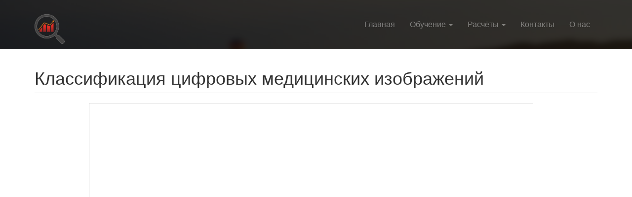

--- FILE ---
content_type: text/html; charset=utf-8
request_url: https://www.data4logic.net/ru/Study/Examples/MedicalImagesClassification
body_size: 1988
content:


<!DOCTYPE html>
<html lang="ru">
<head>
  <script async src="https://www.googletagmanager.com/gtag/js?id=UA-138734698-1"></script>
  <script>
    window.dataLayer = window.dataLayer || [];
    function gtag() { dataLayer.push(arguments); }
    gtag('js', new Date());
    gtag('config', 'UA-138734698-1');
  </script>

  <meta charset="utf-8" />
  <meta name="viewport" content="width=device-width, initial-scale=1.0" />
  <title>&#x41A;&#x43B;&#x430;&#x441;&#x441;&#x438;&#x444;&#x438;&#x43A;&#x430;&#x446;&#x438;&#x44F; &#x446;&#x438;&#x444;&#x440;&#x43E;&#x432;&#x44B;&#x445; &#x43C;&#x435;&#x434;&#x438;&#x446;&#x438;&#x43D;&#x441;&#x43A;&#x438;&#x445; &#x438;&#x437;&#x43E;&#x431;&#x440;&#x430;&#x436;&#x435;&#x43D;&#x438;&#x439; - Data4Logic</title>

  <link rel="shortcut icon" href="/images/favicon.ico">
  <link rel="stylesheet" href="/lib/bootstrap-3.3.6-dist/css/bootstrap.min.css">
  <link rel="stylesheet" href="/css/bootstrap-theme.css" media="screen">
  <link rel="stylesheet" href="/dist/styles/main.css">

  
  <style>
    .mainHeader {
      font-size: 52px;
      font-family: 'Neucha', cursive;
      color: darkred;
    }

    ul {
      line-height: 22px;
    }

    a {
      font-family: 'Ubuntu Condensed', sans-serif;
      text-decoration: none;
    }

    #goBack:hover {
      width: 120px;
    }

    .tP {
      border: 1px solid black;
      border-collapse: collapse;
    }

    h2, h3, h4, b, th {
      font-family: 'Neucha', cursive;
    }
  </style>

</head>


<body>
  <!-- Fixed navbar -->
  <nav class="navbar navbar-inverse navbar-fixed-top headroom">
    <div class="container">
      <div class="navbar-header">
        <button type="button" class="navbar-toggle" data-toggle="collapse" data-target=".navbar-collapse"><span class="icon-bar"></span> <span class="icon-bar"></span> <span class="icon-bar"></span> </button>
        <a class="navbar-brand" href="/">
          <img class="top-logo" src="/images/logo.png" alt="Data4Logic">
        </a>
      </div>

      <div class="navbar-collapse collapse">
        <ul class="nav navbar-nav pull-right">
                      <li class=""> <a href="/"> &#x413;&#x43B;&#x430;&#x432;&#x43D;&#x430;&#x44F;</a> </li>
            <li>
              <a class="dropdown-toggle" data-toggle="dropdown" href="#" role="button" aria-haspopup="true">
                &#x41E;&#x431;&#x443;&#x447;&#x435;&#x43D;&#x438;&#x435; <span class="caret"></span>
              </a>
              <ul class="dropdown-menu">
                <li class="">
                  <a href="/ru/Study/TrainingCourse">&#x41F;&#x440;&#x430;&#x43A;&#x442;&#x438;&#x447;&#x435;&#x441;&#x43A;&#x438;&#x439; &#x43A;&#x443;&#x440;&#x441; &#xAB;&#x41E;&#x441;&#x43D;&#x43E;&#x432;&#x44B; Data Mining&#xBB;</a>
                </li>
                <li class="">
                  <a href="/ru/Study/Examples">&#x41F;&#x440;&#x435;&#x437;&#x435;&#x43D;&#x442;&#x430;&#x446;&#x438;&#x44F; &#x437;&#x430;&#x434;&#x430;&#x447;</a>
                </li>
                <li class="">
                  <a href="/ru/Study/ComputerGraphics">&#x41C;&#x435;&#x442;&#x43E;&#x434;&#x44B; &#x43A;&#x43E;&#x43C;&#x43F;&#x44C;&#x44E;&#x442;&#x435;&#x440;&#x43D;&#x43E;&#x439; &#x433;&#x440;&#x430;&#x444;&#x438;&#x43A;&#x438;</a>
                </li>
                <li class="">
                  <a href="http://pzs.dstu.dp.ua/DataMining/index.html" target="_blank">&#x42D;&#x43B;&#x435;&#x43A;&#x442;&#x440;&#x43E;&#x43D;&#x43D;&#x44B;&#x439; &#x443;&#x447;&#x435;&#x431;&#x43D;&#x438;&#x43A; &#x43F;&#x43E; Data Mining</a>
                </li>
              </ul>
            </li>
            <li role="presentation" class="dropdown">
              <a class="dropdown-toggle" data-toggle="dropdown" href="#" role="button" aria-haspopup="true" aria-expanded="false">
                Расчёты <span class="caret"></span>
              </a>
              <ul class="dropdown-menu">
                <li class=""><a href="/ru/Services/CellsAttributes">&#x41D;&#x430;&#x445;&#x43E;&#x436;&#x434;&#x435;&#x43D;&#x438;&#x435; &#x43F;&#x440;&#x438;&#x437;&#x43D;&#x430;&#x43A;&#x43E;&#x432; &#x43A;&#x43B;&#x435;&#x442;&#x43E;&#x43A;</a></li>
              </ul>
            </li>
            <li class=""> <a href="/ru/Contact">&#x41A;&#x43E;&#x43D;&#x442;&#x430;&#x43A;&#x442;&#x44B;</a> </li>
            <li class=""> <a href="/ru/About">&#x41E; &#x43D;&#x430;&#x441;</a> </li>
          
        </ul>
      </div>
    </div>
  </nav>

    <header id="head" class="secondary"></header>


  <div class="container main-content">
    




<div class="row">
  <div class="col-lg-12">
    <h1 class="page-header">
      &#x41A;&#x43B;&#x430;&#x441;&#x441;&#x438;&#x444;&#x438;&#x43A;&#x430;&#x446;&#x438;&#x44F; &#x446;&#x438;&#x444;&#x440;&#x43E;&#x432;&#x44B;&#x445; &#x43C;&#x435;&#x434;&#x438;&#x446;&#x438;&#x43D;&#x441;&#x43A;&#x438;&#x445; &#x438;&#x437;&#x43E;&#x431;&#x440;&#x430;&#x436;&#x435;&#x43D;&#x438;&#x439;
    </h1>
  </div>
</div>

<div class="row text-justify">
  <div class="col-lg-12">
    <div class="col-lg-8 col-lg-offset-1 ol-md-8 col-md-offset-1 col-sm-offset-1">
      <iframe src="https://www.slideshare.net/slideshow/embed_code/key/CFHDh7PblEgmM3" width="900" height="546" frameborder="0" marginwidth="0" marginheight="0" scrolling="no" style="border:1px solid #CCC; border-width:1px; margin-bottom:5px; margin: auto;" allowfullscreen> </iframe> <div style="margin-bottom:5px">
      </div>
    </div>
  </div>
</div>

  </div>

  <footer class="footer">
    <hr />
    <p>&copy; 2016 - 2026 Data4Logiс</p>
  </footer>


  <script src="/lib/bootstrap-3.3.6-dist/js/jquery.min.js"></script>
  <script src="/lib/bootstrap-3.3.6-dist/js/bootstrap.min.js"></script>
  <script src="/js/headroom.min.js"></script>
  <script src="/js/jQuery.headroom.min.js"></script>
  <script src="/js/template.js"></script>

  <script src="/dist/components/runtime.js"></script>
  <script src="/dist/components/main.js"></script>

  
<script defer src="https://static.cloudflareinsights.com/beacon.min.js/vcd15cbe7772f49c399c6a5babf22c1241717689176015" integrity="sha512-ZpsOmlRQV6y907TI0dKBHq9Md29nnaEIPlkf84rnaERnq6zvWvPUqr2ft8M1aS28oN72PdrCzSjY4U6VaAw1EQ==" data-cf-beacon='{"version":"2024.11.0","token":"a845ad9cc2f94263b3d8a0a31eae19b3","r":1,"server_timing":{"name":{"cfCacheStatus":true,"cfEdge":true,"cfExtPri":true,"cfL4":true,"cfOrigin":true,"cfSpeedBrain":true},"location_startswith":null}}' crossorigin="anonymous"></script>
</body>
</html>


--- FILE ---
content_type: text/css
request_url: https://www.data4logic.net/css/bootstrap-theme.css
body_size: 791
content:
/*******************************/
/*         Navigatioin         */
/*******************************/
.navbar-inverse { border-radius: 0; background:rgba(0, 0, 0, .8); border-bottom:1px solid rgba(255, 255, 255, 0.15); min-height:100px; padding-top:25px; margin-bottom:0;}
.navbar-inverse *:focus { outline: 0; }
@media (max-width: 767px) {
	.navbar-inverse {  background:rgba(0,0,0,.9); }
}

.navbar-inverse .navbar-nav > li > a,
.navbar-inverse .navbar-nav > .open ul > a { color:rgba(255, 255, 255, .4); }

.navbar-inverse .navbar-nav > .active > a,
.navbar-inverse .navbar-nav > .active > a:hover, 
.navbar-inverse .navbar-nav > .active > a:focus { color: #fff; background:none ; }
.navbar-inverse .navbar-nav > .open > a{ background:none; color:white; }

.navbar-inverse .navbar-nav>li>a:hover, 
.navbar-inverse .navbar-nav>li>a:focus,
.navbar-inverse .navbar-nav>.open>a:hover, 
.navbar-inverse .navbar-nav>.open>a:focus { background:none; color:white; }

.navbar-inverse .navbar-nav > .active > a { background:none; color:white; }

.navbar-inverse .navbar-brand { font-family: "Open sans", helvetica, arial; font-size: 24px; color:white; padding:0 0 0 15px; margin:12px 0 0 0; }
	.navbar-inverse .navbar-brand img { margin-top:-8px;}

.navbar-nav .dropdown-menu {
	left:-5px;
	font-size: 13px;
	background-color: rgba(0, 0, 0, .7);
	border: 0px none;
	-webkit-border-radius: 0px; -moz-border-radius: 0px; border-radius: 0px;
	-webkit-box-shadow: 0 6px 12px rgba(0, 0, 0, 0.175); box-shadow: 0 6px 12px rgba(0, 0, 0, 0.175);
}
.navbar-nav .dropdown-menu > li > a { color:rgba(255, 255, 255, .7); padding:7px 20px; }
	.navbar-nav .dropdown-menu > li > a:hover,
	.navbar-nav .dropdown-menu > li > a:focus,
	.navbar-nav .dropdown-menu > .active > a:hover{ background: rgba(255, 255, 255, .1); color:white; }

.navbar-nav .dropdown-menu > .active > a,
.navbar-nav .dropdown-menu > .active > a:focus { background: none; color:#fff; }

.navbar-nav .btn { border:1px solid rgba(255, 255, 255, .2); margin-left:5px; margin-top:5px; padding-top:10px; padding-bottom:10px; }

.navbar-nav a.btn:focus, 
.navbar-nav a.btn:hover  { border:1px solid rgba(255,255,255,.6); }

.navbar-collapse { border:0 none;  border-top:0 none; box-shadow: none; }
@media (max-width: 767px) {
	.navbar-collapse ul { text-align: center;  width:100%; padding-bottom:10px; }
	.navbar-collapse ul .btn{ max-width:50%; margin:0 auto; }
}

.navbar-static-top,
.navbar-fixed-top,
.navbar-fixed-bottom { border-radius: 0; }




/*******************************/
/*          Buttons            */
/*******************************/
.btn-default, .btn-primary, .btn-success, .btn-action
.btn-info,    .btn-warning, .btn-danger {
	text-shadow: 0 2px 1px rgba(0, 0, 0, .2);
}

.btn { padding: 10px 40px; font-weight: bold; border:0 none; -webkit-border-radius: 3px; -moz-border-radius: 3px; border-radius: 3px; }
.btn-lg { padding: 15px 65px; font-size: 14px; font-weight:bold; }
.btn-default { text-shadow: none; background:transparent; color:rgba(50,50,50,.5); -webkit-box-shadow:inset 0px 0px 0px 3px rgba(50,50,50,.5); -moz-box-shadow:inset 0px 0px 0px 3px rgba(50,50,50,.5); box-shadow:inset 0px 0px 0px 3px rgba(50,50,50,.5); }
	.btn-default:hover,
	.btn-default:focus { color:rgba(50,50,50,.8); -webkit-box-shadow:inset 0px 0px 0px 3px rgba(50,50,50,.8); -moz-box-shadow:inset 0px 0px 0px 3px rgba(50,50,50,.8); box-shadow:inset 0px 0px 0px 3px rgba(50,50,50,.8); background: transparent; }
	.btn-default:active,
	.btn-default.active { color:#333; -webkit-box-shadow:inset 0px 0px 0px 3px #333; -moz-box-shadow:inset 0px 0px 0px 3px #333; box-shadow:inset 0px 0px 0px 3px #333; background: transparent; }
	
.btn-action,
.btn-primary { color:#FFEFD7; background-image: -webkit-linear-gradient(top, #FF9B22 0%, #FF8C00 100%); background-image: linear-gradient(to bottom, #FF9B22 0%, #FF8C00 100%); filter: progid:DXImageTransform.Microsoft.gradient(startColorstr='#ffFF9B22', endColorstr='#ffFF8C00', GradientType=0); filter: progid:DXImageTransform.Microsoft.gradient(enabled = false); background-repeat: repeat-x; border:0 none; }
	.btn-action:hover,
	.btn-action:focus { color:#fff; background: #FF9B22; }
	.btn-action:active {	background: #FF8C00; }


/*******************************/
/*           Jumbotron         */
/*******************************/
.jumbotron { color: inherit; background-color: #F7F5F4; padding-top:30px; padding-bottom:30px; margin-bottom:0; }
.container .jumbotron { -webkit-border-radius: 3px; -moz-border-radius: 3px; border-radius: 3px; padding-left:40px; padding-right:40px; }
	.jumbotron p { font-size:inherit; }
	.jumbotron h2, .jumbotron h3, .jumbotron h4, 
	.jumbotron h5, .jumbotron h6 { line-height: 1.3em; }


/*******************************/
/*           Images            */
/*******************************/
.img-rounded { -webkit-border-radius: 3px; -moz-border-radius: 3px; border-radius: 3px; }

--- FILE ---
content_type: text/css
request_url: https://www.data4logic.net/dist/styles/main.css
body_size: 591
content:
body,html{height:100%}body{display:flex;flex-direction:column}@font-face{font-family:PlayfairDisplay;src:url(/dist/fonts/PlayfairDisplay-Black.ttf)}.main-content,.maincontent{flex:1 0 auto}footer{flex-shrink:0;text-align:center;padding:5px;margin-top:10px}.img-hover:hover{opacity:.8}.error-404{font-size:100px}@media (max-width:991px){.customer-img,.img-related{margin-bottom:30px}}#head{background:#181015 url(/dist/images/bg_header.jpg) no-repeat;background-size:cover;text-align:center;padding-top:70px;padding-bottom:30px;color:#fff;font-family:Open sans,Helvetica,Arial;font-weight:300}@media (max-width:767px){#head{padding-top:70px;padding-bottom:30px}}#head .secondary{height:100px;min-height:100px;padding-top:0}#head .lead{font-family:PlayfairDisplay,Open sans,Helvetica,Arial;font-size:44px;margin:80px 6px 6px;color:#fff;line-height:1.15em}@media (max-width:767px){#head .lead{font-size:34px}}#head .tagline{color:hsla(0,0%,100%,.75);margin-bottom:25px}#head .tagline a{color:#fff}#head .btn{margin-bottom:10px}.head-btn-en{margin-top:30px}#head .btn-default{text-shadow:none;color:hsla(0,0%,100%,.5);box-shadow:inset 0 0 0 3px hsla(0,0%,100%,.5);background:transparent}#head .btn-default:focus,#head .btn-default:hover{color:hsla(0,0%,100%,.8);box-shadow:inset 0 0 0 3px hsla(0,0%,100%,.8);background:transparent}#head .btn-default.active,#head .btn-default:active{color:#fff;box-shadow:inset 0 0 0 3px #fff;background:transparent}.slideUp{top:-100px}.headroom{transition:all .4s ease-out}.highlight{margin-top:40px}.h-caption{text-align:center}.h-caption i{display:block;font-size:54px;color:#382526;margin-bottom:36px}.h-caption h4{color:#382526;font-size:16px;font-weight:700;margin-bottom:20px}h1,h2,h3,h4,h5,h6{font-family:Open sans,Helvetica,Arial}.h1,.h2,.h3,h1,h2,h3{margin-top:30px}blockquote{font-style:italic;font-family:Georgia;color:#999;margin:30px 0}label{color:#777}.page-title,.thin{font-weight:300}.page-title{margin-top:20px}.text-muted{color:#888}.breadcrumb{background:none;padding:0;margin:30px 0 0}ul.list-spaces li{margin-bottom:10px}.container-full{margin:0 auto;width:100%}.top-space{margin-top:60px}.top-margin{margin-top:20px}img{max-width:100%}img.pull-right{margin-left:10px}img.pull-left{margin-right:10px}#map{width:100%;height:280px}.img-learn{transform:rotate(-5deg);transition:all .5s ease;filter:brightness(.9)}.img-learn:hover{transform:rotate(2.5deg);filter:brightness(1.15)}.container{font-size:16px}.company-name{color:#fff}.sign-in-form,.sign-up-form{padding:15px}.top-logo{height:60px;transition:all 1.5s ease}.top-logo:hover{filter:brightness(1.5)}.col-centered{float:none;margin:0 auto}.img-rotate-360{transition-timing-function:ease;transition-duration:.8s;transform:rotate(1turn)}.image-with-sign{display:block;float:center;padding:7px;margin:auto;text-align:center}.image-with-sign figcaption{margin:0 auto 5px;font-weight:bolder}

--- FILE ---
content_type: application/javascript
request_url: https://www.data4logic.net/dist/components/main.js
body_size: -108
content:
(window.webpackJsonp=window.webpackJsonp||[]).push([[2],{193:function(t,e,r){r(194),t.exports=r(195)},194:function(t,e,r){},195:function(t,e){$(document).ready(function(){$("#to-description").on("click",function(t){t.preventDefault();var e=$(this).attr("href"),r=$(e).offset().top;$("body,html").animate({scrollTop:r},800)}),$("#register-for-courses").submit(function(){return $.ajax({type:"POST",url:"php/register_for_courses.php",data:$(this).serialize(),success:function(t){alert(t),grecaptcha.reset()},error:function(){alert("Ajax error!"),grecaptcha.reset()}}),!1})})}},[[193,0]]]);

--- FILE ---
content_type: application/javascript
request_url: https://www.data4logic.net/js/template.js
body_size: -277
content:
jQuery(document).ready(function($) {

	$(".headroom").headroom({
		"tolerance": 20,
		"offset": 50,
		"classes": {
			"initial": "animated",
			"pinned": "slideDown",
			"unpinned": "slideUp"
		}
	});

});